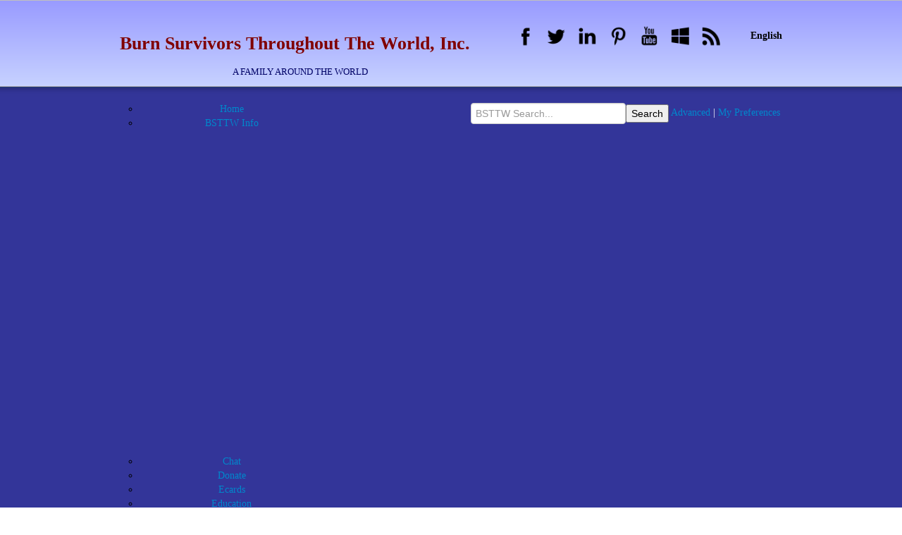

--- FILE ---
content_type: text/html
request_url: http://www.burnsurvivorsttw.org/RSS/bsttwRSSlists.html
body_size: 7401
content:
<!DOCTYPE HTML>
<html lang="en">
<head>
<!-- Global site tag (gtag.js) - Google Analytics -->
<script async src="https://www.googletagmanager.com/gtag/js?id=UA-27631588-1"></script>
<script>
  window.dataLayer = window.dataLayer || [];
  function gtag(){dataLayer.push(arguments);}
  gtag('js', new Date());

  gtag('config', 'UA-27631588-1');
</script>
<TITLE>BSTTW RSS FEEDS</TITLE>
<meta name="title" content="BSTTW RSS FEEDS">
<META NAME="description" content="A list of BSTTW's RSS FEEDS.">
<META NAME="keywords" content="burn survivors, burn survivor, burn survivor community, burn survivor information, burn survivor feeds, RSS FEEDS, BSTTW RSS FEEDS, burn survivor rss feeds, support, education, exercise, rehabilitation, aerobic, anaerobic, burn recovery, burn education, article, health">
<meta name="author" content="Michael Appleman">
<meta name="type" content="rss"> 
<meta name="locale" content="en_US">
<meta name="site_name" content="Burn Survivors Throughout The World, Inc. | BSTTW">
<meta name="url" content="http://www.burnsurvivorsttw.org/RSS/bsttwRSSlists.html">
<meta name="image" content="http://www.burnsurvivorsttw.org/logo/bsttw_logo.jpg"> 
<meta name="viewport" content="initial-scale=1">

<meta property="og:title" content="BSTTW RSS FEEDS">
<meta property="og:type" content="rss">
<meta property="og:image" content="http://www.burnsurvivorsttw.org/logo/bsttw_logo2.jpg">
<meta property="og:description" content="A full list of BSTTW's RSS FEEDS.">
<meta property="og:viewport" content="initial-scale=1">

<meta property="og:url" content="https://www.burnsurvivorsttw.org/RSS/bsttwRSSlists.html">
<meta property="og:site_name" content="Burn Survivors Throughout The World, Inc. | BSTTW">
<meta property="og:locale" content="en_US" />
<meta property="fb:admins" content="Michael Appleman">

<meta http-equiv="content-language" content="en-us">
<META http-equiv="pics-label" content='(pics-1.1 "http://www.icra.org/ratingsv02.html" l gen true for "http://www.burnsurvivorsttw.org/" r (ca 1 lz 1 nz 1 oz 1 vz 1) "http://www.rsac.org/ratingsv01.html" l gen true for "http://www.burnsurvivorsttw.org/" r (n 0 s 0 v 0 l 0))'>
<meta name="msvalidate.01" content="2599970D16C5CB05FCD4BE8D204419FF" />

<META http-equiv="PICS-Label" content='(PICS-1.1 "http://www.classify.org/safesurf/" l gen true for "http://www.burnsurvivorsttw.org/" r (SS~~000 1))'>

<meta name="msvalidate.01" content="7E88230CCAAA1DFA1C937B322F32B754" />
<meta name="msvalidate.01" content="C26C065E6FC76AEDF76B56B7A9A9A251" />
<meta name="google-site-verification" content="VjyJIdRBG6EaZUXHBXA3I4zeBQtfcayBbRMh_H_-VqQ" />

<!-- Global Site Tag (gtag.js) - Google Analytics -->
<script async src="https://www.googletagmanager.com/gtag/js?id=GTM-K2HVDM5"></script>
<script>
  window.dataLayer = window.dataLayer || [];
  function gtag(){dataLayer.push(arguments);}
  gtag('js', new Date());

  gtag('config', 'GA_TRACKING_ID');
</script>

<!-- Google Tag Manager -->
<script>(function(w,d,s,l,i){w[l]=w[l]||[];w[l].push({'gtm.start':
new Date().getTime(),event:'gtm.js'});var f=d.getElementsByTagName(s)[0],
j=d.createElement(s),dl=l!='dataLayer'?'&l='+l:'';j.async=true;j.src=
'https://www.googletagmanager.com/gtm.js?id='+i+dl;f.parentNode.insertBefore(j,f);
})(window,document,'script','dataLayer','GTM-K2HVDM5');</script>
<!-- End Google Tag Manager -->

<link rel="icon" href="http://www.burnsurvivorsttw.org/favicon.ico" type="image/x-icon" /> 
<link rel="shortcut icon" href="http://www.burnsurvivorsttw.org/favicon.ico" type="image/x-icon" />
<link rel="alternate" type="application/rss+xml" title="Burn Survivors Throughout The World, Inc. RSS LIST" href="http://www.burnsurvivorsttw.org/RSS/bsttwRSSlists.xml" />

<SCRIPT language=Javascript1.2>
am = "This function is disabled!";

bV  = parseInt(navigator.appVersion)
bNS = navigator.appName=="Netscape"
bIE = navigator.appName=="Microsoft Internet Explorer"

function nrc(e) {
   if (bNS && e.which > 1){
      alert(am)
      return false
   } else if (bIE && (event.button >1)) {
     alert(am);
     return false;
   } 
}

document.onmousedown=nrc;
if (document.layers) window.captureEvents(Event.MOUSEDOWN);
if(bNS && bV<5) window.onmousedown=nrc;

</SCRIPT>

<link href="https://www.burnsurvivorsttw.org/design/_media/bsttw-ico.ico" rel="shortcut icon" type="image/x-icon">
<link href="https://www.burnsurvivorsttw.org/design/_scripts/bootstrap/css/bootstrap.min.css" rel="stylesheet">
<link href="https://www.burnsurvivorsttw.org/design/_frame/style.css" rel="stylesheet">
<link rel="stylesheet" media="screen" href="https://www.burnsurvivorsttw.org/design/_scripts/colorbox/colorbox.css">
<link rel="stylesheet" href="https://www.burnsurvivorsttw.org/design/_scripts/bootstrap/css/font-awesome.min.css">
<style>.alert a{color:#003399}.ta-left{text-align:left}.ta-center{text-align:center}.ta-justify{text-align:justify}.ta-right{text-align:right}.float-l{float:left}.float-r{float:right}.float-lpad{float:left;padding-right:1.5em;}.float-rpad{float:right;padding-left:1.5em;}.cookie-consent{background-color:rgba(0,0,0,0.8);width:100%;padding:16px 0;position:relative;z-index:1000;color:white;text-align:center;}.ckc-bottom{position:fixed;bottom:0;left:0;right:0;height:auto;}.cookie-consent, .cookie-consent button {font-size:100%}.cookie-consent a{color:white;font-weight:bold;text-decoration:none}.cookie-consent a:hover{text-decoration:underline}.cookie-consent .no-deco-hover a:hover{text-decoration:none}</style>
<link href="https://www.burnsurvivorsttw.org/design/_frame/print.css" rel="stylesheet" type="text/css" media="print">
<link rel="stylesheet" href="https://www.burnsurvivorsttw.org/css/mbcsmbmcp.css" type="text/css" />
<!--</head><body><div id="site">-->

<script type="text/javascript">
window.onload = function(){ 
  //Get submit button
  var submitbutton = document.getElementById("tfq");
  //Add listener to submit button
  if(submitbutton.addEventListener){
    submitbutton.addEventListener("click", function() {
      if (submitbutton.value == 'Search our website'){//Customize this text string to whatever you want
        submitbutton.value = '';
      }
    });
  }
}
</script>
 
  </head>
<!-- Google Tag Manager (noscript) -->
<noscript><iframe src="https://www.googletagmanager.com/ns.html?id=GTM-K2HVDM5"
height="0" width="0" style="display:none;visibility:hidden"></iframe></noscript>
<!-- End Google Tag Manager (noscript) -->
<div id="site">
<div id="page">
<header><div id="toolbar1" class="navbar">
<div class="navbar-inner">
<div class="container-fluid"><ul id="toolbar1_l" class="nav">
<li><a id="logo" href="https://www.burnsurvivorsttw.org/home.html"><span id="logo-lt">Burn Survivors Throughout The World, Inc.</span>
<san id="logo-rt"></span><br><div style="text-align: center; "><span id="logo-sl">A FAMILY AROUND THE WORLD</span></a></li></ul>
<ul id="toolbar1_r" class="nav pull-right"><li><div id="sharebox"><a target="_blank" href="https://www.facebook.com/groups/759247214212540/" rel="noopener">
<img style="width:32px;height:32px" src="https://www.burnsurvivorsttw.org/design/_frame/tw-share-facebook@2x.png" class="anim-zoom" alt="facebook"></a>
<a target="_blank" href="https://twitter.com/bsttw" rel="noopener"><img style="width:32px;height:32px" src="https://www.burnsurvivorsttw.org/design/_frame/tw-share-twitter@2x.png" class="anim-zoom" alt="twitter"></a>
<a target="_blank" href="https://www.linkedin.com/company/burn-survivors-throughout-the-world-inc-/" rel="noopener"><img style="width:32px;height:32px" src="https://www.burnsurvivorsttw.org/design/_frame/tw-share-linkedin@2x.png" class="anim-zoom" alt="linkedin"></a>
<a target="_blank" href="https://www.pinterest.com/burnsurvivorsthroughouttheworl/" rel="noopener"><img style="width:32px;height:32px" src="https://www.burnsurvivorsttw.org/design/_frame/tw-share-pinterest@2x.png" class="anim-zoom" alt="pinterest"></a>
<a target="_blank" href="https://www.youtube.com/bsttw" rel="noopener"><img style="width:32px;height:32px" src="https://www.burnsurvivorsttw.org/design/_frame/tw-share-youtube@2x.png" class="anim-zoom" alt="youtube"></a>
<a target="_blank" onclick="javascript:return(decMail2(this));" href="mailto:info@burnsurvivorsttw.org" rel="noopener"><img style="width:32px;height:32px" src="https://www.burnsurvivorsttw.org/design/_frame/tw-share-mail@2x.png" class="anim-zoom" alt="email"></a>
<a target="_blank" href="https://www.burnsurvivorsttw.org/rssfeed/bsttwrsslist.html" onclick="return false;"><img style="width:32px;height:32px" src="https://www.burnsurvivorsttw.org/design/_frame/tw-share-rss@2x.png" class="anim-zoom" alt="rss"></a></div></li>
<li><div id="langselect" class="dropdown"><div class="dropdown-toggle" data-toggle="dropdown">English
<ul class="dropdown-menu"><li><a href="about-us.html" class="active">English</a></li>
<li class="divider"><!----></li></ul></div></li></ul></div></div></div>
<div id="toolbar3" class="navbar"><div class="navbar-inner">
<div class="container-fluid"><ul id="toolbar3_r" class="nav pull-right">
<li><div class="container-fluid">
<div style="float:right;color:white">
    <div style="float:left;padding-top:20px"><a id="button-cart" data-container="body" href="https://www.burnsurvivorsttw.org/bsttwshop/index.php" title="BSTTW Online Store"><span id="sc_pcount"></span></a></div>
    <div style="float:left;padding-top:15px">
      <form method="POST" action="http://www.burnsurvivorsttw.org/cgi-bin/fmsearch/fmsearch2.cgi"">
      <input type="text" placeholder="BSTTW Search..." name="keywords" size="24" value="" style="margin-bottom:0px"><input type="submit" value="Search"
         name="B1">
       <a href="http://www.burnsurvivorsttw.org/cgi-bin/fmsearch/advanced.cgi">Advanced</a> | <a
          href="http://www.burnsurvivorsttw.org/cgi-bin/fmsearch/prefs.cgi">My Preferences</a></font>
       </form></li>

</ul>

<span class="icon-bar"></span></button>
<div class="nav-collapse collapse"><ul id="toolbar3_l" class="nav">
<div align=center>

<div align=center>
<div id="mbmcpebul_wrapper" style="max-width: 1076px;">
      <ul id="mbmcpebul_table" class="mbmcpebul_menulist css_menu">
     <li><div class="buttonbg" style="width: 48px;"><a href="https://www.burnsurvivorsttw.org/home.html" target="_blank">Home</a></div></li>
      <li><div class="arrow buttonbg" style="width: 96px;"><a class="button_2">BSTTW Info</a></div>
        <ul>
    	<li><a href="https://www.burnsurvivorsttw.org/bsttw/about.html" target="_blank" title="">About BSTTW</a></li>
        <li><a href="https://www.burnsurvivorsttw.org/bsttw/addphone.html" target="_blank" title="">Address &amp; Phone</a></li>
        <li><a href="https://www.burnsurvivorsttw.org/list/auctionlist.html" target="_blank" title="">Auction</a></li>
        <li><a href="https://www.burnsurvivorsttw.org/bsttw/logban.html" target="_blank" title="">Banners &amp; Logos</a></li>
        <li><a href="https://www.burnsurvivorsttw.org/list/brochurelist.html" target="_blank" title="">Brochures</a></li>
		        <li><a class="with_arrow" title="">BSTTW Teams</a>
          <ul>
          <li><a href="https://www.burnsurvivorsttw.org/bsttw/board.html" target="_blank" title="">BSTTW Board of Directors</a></li>
          <li class="last_item"><a href="https://www.burnsurvivorsttw.org/bsttw/directors.html" target="_blank" title="">BSTTW Directors</a></li>
          </ul></li>
        <li><a href="https://www.burnsurvivorsttw.org/rssfeed/bsttwcalendars.html" target="_blank" title="">BSTTW Calendars</a></li>
        <li><a href="https://www.burnsurvivorsttw.org/cgi-bin/guestbook/guestbook.cgi" target="_blank" title="">BSTTW Guestbook</a></li>
				        <li><a class="with_arrow" title="">BSTTW Medical</a>
          <ul>
          <li><a href="https://www.burnsurvivorsttw.org/medical/medicalform.html" target="_blank" title="">BSTTW Medical Application</a></li>
          <li class="last_item"><a href="https://www.burnsurvivorsttw.org/internship/medical/internform.html" target="_blank" title="">BSTTW Medical Internship</a></li>
          </ul></li>
        <li><a href="https://www.burnsurvivorsttw.org/bsttw/mission.html" target="_blank" title="">BSTTW Mission</a></li>
        <li><a href="https://www.burnsurvivorsttw.org/list/bsttwmovieslist.html" target="_blank" title="">BSTTW Movies</a></li>
        <li><a href="https://www.burnsurvivorsttw.org/list/bsttwcdlist.html" target="_blank" title="">BSTTW Music CD</a></li>
        <li><a href="https://www.burnsurvivorsttw.org/community/index.php" target="_blank" title="">BSTTW Online Community</a></li>
        <li><a href="https://www.burnsurvivorsttw.org/bsttwshop/index.php" target="_blank" title="">BSTTW Online Store</a></li>
		<li><a href="https://www.burnsurvivorsttw.org/rssfeed/bsttwrsslist.html" target="_blank" title="">BSTTW RSS</a></li>
        <li><a href="https://www.burnsurvivorsttw.org/list/bsttwcdlist.html" target="_blank" title="">BSTTW Songs</a></li>
        <li><a href="https://www.burnsurvivorsttw.org/cgi-bin/calendar.pl" target="_blank" title="">Events</a></li>
        <li><a href="https://www.burnsurvivorsttw.org/faq/index.html" target="_blank" title="">FAQs</a></li>
		<li class="last_item"><a href="https://www.burnsurvivorsttw.org/links/links.html" target="_blank" title="">Links</a></li>
	    </ul></li>
      <li><div class="buttonbg" style="width: 41px;"><a href="https://www.burnsurvivorsttw.org/list/chatlist.html" target="_blank">Chat</a></div></li>
      <li><div class="buttonbg" style="width: 58px;"><a href="https://www.burnsurvivorsttw.org/list/donationslist.html" target="_blank">Donate</a></div></li>
      <li><div class="buttonbg" style="width: 55px;"><a href="https://www.burnsurvivorsttw.org/postcard/ecardhome.html" target="_blank">Ecards</a></div></li>
      <li><div class="arrow buttonbg" style="width: 87px;"><a class="button_6">Education</a></div>
        <ul>
        <li><a class="with_arrow" title="">Article Lists</a>
          <ul>
          <li><a href="https://www.burnsurvivorsttw.org/list/bodylist.html" target="_blank" title="">Bodies Reaction</a></li>
          <li><a href="https://www.burnsurvivorsttw.org/list/medicalinternshiplist.html" target="_blank" title="">BSTTW Medical Internship Program</a></li>
          <li><a href="https://www.burnsurvivorsttw.org/list/burnslist.html" target="_blank" title="">Burns</a></li>
          <li><a href="https://www.burnsurvivorsttw.org/list/cosmeticslist.html" target="_blank" title="">Cosmetics</a></li>
          <li><a href="https://www.burnsurvivorsttw.org/list/faciallist.html" target="_blank" title="">Facial Masks</a></li>
          <li><a href="https://www.burnsurvivorsttw.org/list/familylist.html" target="_blank" title="">Family &amp; Friends</a></li>
          <li><a href="https://www.burnsurvivorsttw.org/list/fsafetylist.html" target="_blank" title="">Fire Safety</a></li>
          <li><a href="https://www.burnsurvivorsttw.org/list/laserlist.html" target="_blank" title="">Laser Surgery</a></li>
          <li><a href="https://www.burnsurvivorsttw.org/list/legallist.html" target="_blank" title="">Legal</a></li>
          <li><a href="https://www.burnsurvivorsttw.org/list/nutritionlist.html" target="_blank" title="">Nutrition</a></li>
          <li><a href="https://www.burnsurvivorsttw.org/list/painlist.html" target="_blank" title="">Pain</a></li>
          <li><a href="https://www.burnsurvivorsttw.org/list/psyclist.html" target="_blank" title="">Psychological</a></li>
          <li><a href="https://www.burnsurvivorsttw.org/list/rehablist.html" target="_blank" title="">Rehabilitation</a></li>
          <li><a href="https://www.burnsurvivorsttw.org/list/reviewlist.html" target="_blank" title="">Reviews</a></li>
          <li><a href="https://www.burnsurvivorsttw.org/list/scarrevlist.html" target="_blank" title="">Scar Revision</a></li>
          <li><a href="https://www.burnsurvivorsttw.org/list/servicedoglist.html" target="_blank" title="">Service Dogs</a></li>
          <li><a href="https://www.burnsurvivorsttw.org/list/skinlist.html" target="_blank" title="">Skin</a></li>
          <li><a href="https://www.burnsurvivorsttw.org/list/taichilist.html" target="_blank" title="">Tai Chi</a></li>
          <li class="last_item"><a href="https://www.burnsurvivorsttw.org/list/worldlist.html" target="_blank" title="">World</a></li>
          </ul></li>
        <li><a href="https://www.burnsurvivorsttw.org/list/conferencelist.html" target="_blank" title="">Conference List</a></li>
        <li><a href="https://www.burnsurvivorsttw.org/list/ebooklist.html" target="_blank" title="">eBooks List</a></li>
        <li><a class="with_arrow" title="">Newsletter Lists</a>
          <ul>
          <li><a href="https://www.burnsurvivorsttw.org/list/bcnewslist.html" target="_blank" title="">BSTTW Community News</a></li>
          <li class="last_item"><a href="https://www.burnsurvivorsttw.org/list/btnewslist.html" target="_blank" title="">BSTTW Teen News</a></li>
          </ul></li>
        <li><a href="https://www.burnsurvivorsttw.org/list/pictureslist.html" target="_blank" title="">Pictures List</a></li>
        <li><a href="https://www.burnsurvivorsttw.org/list/poemslist.html" target="_blank" title="">Poems List</a></li>
        <li class="last_item"><a href="https://www.burnsurvivorsttw.org/list/storieslist.html" target="_blank" title="">Stories List</a></li>
        </ul></li>
<li><div class="arrow buttonbg" style="width: 148px;"><a class="button_7">Email Forms &amp; Lists</a></div>
    <ul>
    <li><a class="with_arrow" title="">Email Forms</a>
      <ul>
      <li><a href="https://www.burnsurvivorsttw.org/community/bsttwcommunity.html" target="_blank" title="">BSTTW Community</a></li>
      <li><a href="https://www.burnsurvivorsttw.org/eforms/emailform.html" target="_blank" title="">Comments &amp; Questions</a></li>
      <li><a href="https://www.burnsurvivorsttw.org/eforms/cosmeticapplyform.html" target="_blank" title="">Cosmetic Application</a></li>
      <li><a href="https://www.burnsurvivorsttw.org/eforms/legalemailform.html" target="_blank" title="">Legal</a></li>
      <li><a href="https://www.burnsurvivorsttw.org/membership/membership.html" target="_blank" title="">Membership</a></li>
      <li><a href="https://www.burnsurvivorsttw.org/eforms/supportemail.html" target="_blank" title="">Support Team</a></li>
      <li class="last_item"><a href="https://www.burnsurvivorsttw.org/volunteer/volunteer.html" target="_blank" title="">Volunteer</a></li>
      </ul></li>
    <li><a class="with_arrow" title="">Email Lists</a>
      <ul>
      <li><a href="https://www.burnsurvivorsttw.org/eforms/elistform.html" target="_blank" title="">BSTTW E-List E-Form</a></li>
      <li><a href="https://www.burnsurvivorsttw.org/eforms/newsupdateelistform.html" target="_blank" title="">BSTTW News Update E-Form</a></li>
      <li class="last_item"><a href="https://www.burnsurvivorsttw.org/eforms/podcastelist.html" target="_blank" title="">BSTTW Podcast E-List E-Form</a></li>
      </ul></li>
    </ul></li>

      <li><div class="buttonbg" style="width: 97px;"><a href="https://www.burnsurvivorsttw.org/list/memlist.html" target="_blank">Memberships</a></div></li>
      <li><div class="buttonbg" style="width: 62px;"><a href="https://www.burnsurvivorsttw.org/podcast/index.php" target="_blank">Podcast</a></div></li>
      <li><div class="buttonbg" style="width: 45px;"><a href="https://www.burnsurvivorsttw.org/sales/sales.html" target="_blank">Sales</a></div></li>
      <li><div class="buttonbg" style="width: 62px;"><a href="https://www.burnsurvivorsttw.org/sitemap/sitemap.html" target="_blank">Sitemap</a></div></li>
      <li><div class="buttonbg" style="width: 76px;"><a href="https://www.burnsurvivorsttw.org/volunteer/volunteer.html" target="_blank">Volunteer</a></div></li>
      </ul>
    </div>
<script type="text/javascript" src="https://www.burnsurvivorsttw.org/menu/mbjsmbmcp.js"></script>
</div></div></div></div></div>
<a href="https://www.burnsurvivorsttw.org/home.html" rel="QYce">
<p><div align=center><img class=" frm-simple1"  src="https://www.burnsurvivorsttw.org/logo/bsttw Logo.jpg" data-src="https://www.burnsurvivorsttw.org/logo/bsttw Logo.jpg" data-srcset="https://www.burnsurvivorsttw.org/logo/bsttw Logo.jpg 1.46x" style="max-width:100%;width:220px" alt=""></a></div>
</div><br>

      <h4 class="center">BSTTW RSS FEEDS</h4>
      <br>

<P></P>
<P></P>
<TABLE cellSpacing=1 cellPadding=1 align=right bgColor=#faf0e6 border=0>
  <TBODY>
  <TR>
    <TD align=middle>
      <DIV align=center><STRONG><FONT color=#800000 size=2>BSTTW </DIV>
      <DIV align=center><FONT color=#000000 size=2>Translations</STRONG></FONT> 
      </DIV></FONT></TD>
  <TR>
  
	<td align=middle bgColor=#f5deb3><div id="google_translate_element"></div><script>
function googleTranslateElementInit() {
  new google.translate.TranslateElement({
    pageLanguage: 'en'
  }, 'google_translate_element');
}
</script><script src="http://translate.google.com/translate_a/element.js?cb=googleTranslateElementInit"></script></TBODY></TABLE></TBODY><P align=center></P>
<TABLE cellSpacing=1 cellPadding=1 align=left border=0>
  <TBODY>
  <TR>
    <TD align=right><a target=_blank href="https://www.burnsurvivorsttw.org/community/index.php"><IMG height=100 src="http://www.burnsurvivorsttw.org/logo/bsttwcommunity.gif" width=245 border=0></a></td></tr></tbody></table>
	<DIV align=center><STRONG><FONT color=#800000 size=4><u>BSTTW Community News Feeds </u>&nbsp;&nbsp;&nbsp;&nbsp;&nbsp;&nbsp;&nbsp;&nbsp;&nbsp;&nbsp;&nbsp;&nbsp;&nbsp;&nbsp;&nbsp;&nbsp;</STRONG></FONT></DIV>
</P>
<DIV align=center><STRONG><FONT color=#000000 size=3><a target=_blank href="https://www.burnsurvivorsttw.org/RSS/bsttwjune2022news.xml">June 2022 BSTTW Community News</a>&nbsp;&nbsp;&nbsp;&nbsp;&nbsp;&nbsp;&nbsp;&nbsp;&nbsp;&nbsp;&nbsp;&nbsp;&nbsp;&nbsp;&nbsp;&nbsp;</STRONG></FONT></DIV>
<DIV align=center><STRONG><FONT color=#000000 size=3><a target=_blank href="https://www.burnsurvivorsttw.org/RSS/bsttwjan2022news.xml">January 2022 BSTTW Community News</a>&nbsp;&nbsp;&nbsp;&nbsp;&nbsp;&nbsp;&nbsp;&nbsp;&nbsp;&nbsp;&nbsp;&nbsp;&nbsp;&nbsp;&nbsp;&nbsp;</STRONG></FONT></DIV>
<DIV align=center><STRONG><FONT color=#000000 size=3><a target=_blank href="https://www.burnsurvivorsttw.org/RSS/bsttwjune2021news.xml">June 2021 BSTTW Community News</a>&nbsp;&nbsp;&nbsp;&nbsp;&nbsp;&nbsp;&nbsp;&nbsp;&nbsp;&nbsp;&nbsp;&nbsp;&nbsp;&nbsp;&nbsp;&nbsp;</STRONG></FONT></DIV>
<DIV align=center><STRONG><FONT color=#000000 size=3><a target=_blank href="https://www.burnsurvivorsttw.org/RSS/bsttwjan2021news.xml">&nbsp;&nbsp;&nbsp;&nbsp;&nbsp;&nbsp;&nbsp;&nbsp;&nbsp;&nbsp;&nbsp;&nbsp;&nbsp;&nbsp;&nbsp;&nbsp;&nbsp;&nbsp;&nbsp;&nbsp;&nbsp;&nbsp;&nbsp;&nbsp;&nbsp;&nbsp;&nbsp;&nbsp;&nbsp;&nbsp;&nbsp;&nbsp;&nbsp;&nbsp;&nbsp;&nbsp;&nbsp;&nbsp;&nbsp;&nbsp;&nbsp;&nbsp;&nbsp;&nbsp;&nbsp;&nbsp;&nbsp;&nbsp;&nbsp;&nbsp;&nbsp;&nbsp;&nbsp;&nbsp;&nbsp;&nbsp;&nbsp;&nbsp;&nbsp;&nbsp;&nbsp;&nbsp;&nbsp;&nbsp;January 2021 BSTTW Community News</a>&nbsp;&nbsp;&nbsp;&nbsp;&nbsp;&nbsp;&nbsp;&nbsp;&nbsp;&nbsp;&nbsp;&nbsp;&nbsp;&nbsp;&nbsp;&nbsp;</STRONG></FONT></DIV>
<DIV align=center><STRONG><FONT color=#000000 size=3><a target=_blank href="https://www.burnsurvivorsttw.org/RSS/bsttwjune2020news.xml">June 2020 BSTTW Community News</a>&nbsp;&nbsp;&nbsp;&nbsp;&nbsp;&nbsp;&nbsp;&nbsp;&nbsp;&nbsp;&nbsp;&nbsp;&nbsp;&nbsp;&nbsp;&nbsp;</STRONG></FONT></DIV>
<DIV align=center><STRONG><FONT color=#000000 size=3><a target=_blank href="https://www.burnsurvivorsttw.org/RSS/bsttwjan2020news.xml">January 2020 BSTTW Community News</a>&nbsp;&nbsp;&nbsp;&nbsp;&nbsp;&nbsp;&nbsp;&nbsp;&nbsp;&nbsp;&nbsp;&nbsp;&nbsp;&nbsp;&nbsp;&nbsp;</STRONG></FONT></DIV>
<DIV align=center><STRONG><FONT color=#000000 size=3><a target=_blank href="https://www.burnsurvivorsttw.org/RSS/bsttwjune2019news.xml">June 2019 BSTTW Community News&nbsp;&nbsp;&nbsp;&nbsp;&nbsp;&nbsp;&nbsp;&nbsp;&nbsp;&nbsp;&nbsp;&nbsp;&nbsp;&nbsp;&nbsp;&nbsp;</a></STRONG></FONT></DIV>
<DIV align=center><STRONG><FONT color=#000000 size=3><a target=_blank href="https://www.burnsurvivorsttw.org/RSS/bsttwjan2019news.xml">January 2019 BSTTW Community News</a>&nbsp;&nbsp;&nbsp;&nbsp;&nbsp;&nbsp;&nbsp;&nbsp;&nbsp;</STRONG></FONT></DIV>
<DIV align=center><STRONG><FONT color=#000000 size=3><a target=_blank href="https://www.burnsurvivorsttw.org/RSS/bsttwjune2018news.xml">&nbsp;&nbsp;&nbsp;June 2018 BSTTW Community News</a>&nbsp;&nbsp;&nbsp;&nbsp;&nbsp;&nbsp;&nbsp;&nbsp;&nbsp;&nbsp;&nbsp;&nbsp;&nbsp;&nbsp;&nbsp;</STRONG></FONT></DIV>
<DIV align=center><STRONG><FONT color=#000000 size=3><a target=_blank href="https://www.burnsurvivorsttw.org/RSS/bsttwjan2018news.xml">January 2018 BSTTW Community News&nbsp;&nbsp;&nbsp;&nbsp;&nbsp;&nbsp;</a></STRONG></FONT></DIV>
<DIV align=center><STRONG><FONT color=#000000 size=3><a target=_blank href="https://www.burnsurvivorsttw.org/RSS/bsttwjuly2017news.xml">July 2017 BSTTW Community News</a></STRONG></FONT></DIV>
<DIV align=center><STRONG><FONT color=#000000 size=3><a target=_blank href="https://www.burnsurvivorsttw.org/RSS/bsttwmarch2017news.xml">March 2017 BSTTW Community News</a></STRONG></FONT></DIV>
<DIV align=center><STRONG><FONT color=#000000 size=3><a target=_blank href="https://www.burnsurvivorsttw.org/RSS/bsttwjuly2011news.xml">July 2011 BSTTW Community News</a></STRONG></FONT></DIV>
<DIV align=center><STRONG><FONT color=#000000 size=3><a target=_blank href="https://www.burnsurvivorsttw.org/RSS/bsttwapril2011news.xml">April 2011 BSTTW Community News</a></STRONG></FONT></DIV>
<DIV align=center><STRONG><FONT color=#000000 size=3><a target=_blank href="https://www.burnsurvivorsttw.org/RSS/bsttwapril2010news.xml">April 2010 BSTTW Community News</a></STRONG></FONT></DIV>
<DIV align=center><STRONG><FONT color=#000000 size=3><a target=_blank href="https://www.burnsurvivorsttw.org/RSS/bsttwjan2010news.xml">January 2010 BSTTW Community News</a></STRONG></FONT></DIV>
<DIV align=center><STRONG><FONT color=#000000 size=3><a target=_blank href="https://www.burnsurvivorsttw.org/RSS/bsttwoct2009news.xml">October 2009 BSTTW Community News</a></STRONG></FONT></DIV>
<DIV align=center><STRONG><FONT color=#000000 size=3><a target=_blank href="https://www.burnsurvivorsttw.org/RSS/bsttwjuly2009news.xml">July 2009 BSTTW Community News</a></STRONG></FONT></DIV>
<DIV align=center><STRONG><FONT color=#000000 size=3><a target=_blank href="https://www.burnsurvivorsttw.org/RSS/bsttwapril2009news.xml">Aprl 2009 BSTTW Community News</a></STRONG></FONT></DIV>
<DIV align=center><STRONG><FONT color=#000000 size=3><a target=_blank href="https://www.burnsurvivorsttw.org/RSS/bsttwjan2009news.xml">January 2009 BSTTW Community News</a></STRONG></FONT></DIV>
<DIV align=center><STRONG><FONT color=#000000 size=3><a target=_blank href="https://www.burnsurvivorsttw.org/RSS/bsttwoct2008news.xml">October 2008 BSTTW Community News</a></STRONG></FONT></DIV>
<DIV align=center><STRONG><FONT color=#000000 size=3><a target=_blank href="https://www.burnsurvivorsttw.org/RSS/bsttwjuly2008news.xml">July 2008 BSTTW Community News</a></STRONG></FONT></DIV>
<DIV align=center><STRONG><FONT color=#000000 size=3><a target=_blank href="https://www.burnsurvivorsttw.org/RSS/bsttwapril2008news.xml">Aprl 2008 BSTTW Community News</a></STRONG></FONT></DIV>
<DIV align=center><STRONG><FONT color=#000000 size=3><a target=_blank href="https://www.burnsurvivorsttw.org/RSS/bsttwjan2008news.xml">January 2008 BSTTW Community News</a></STRONG></FONT></DIV>
<DIV align=center><STRONG><FONT color=#000000 size=3><a target=_blank href="https://www.burnsurvivorsttw.org/RSS/bsttwoct2007news.xml">October 2007 BSTTW Community News</a></STRONG></FONT></DIV>
<DIV align=center><STRONG><FONT color=#000000 size=3><a target=_blank href="https://www.burnsurvivorsttw.org/RSS/bsttwjuly2007news.xml">July 2007 BSTTW Community News</a></STRONG></FONT></DIV>
</p>
<DIV align=center><STRONG><FONT color=#800000 size=4><u>BSTTW Calendars Feeds</u> </STRONG></FONT></DIV>
</p>
<DIV align=center><STRONG><FONT color=#000000 size=3><a target=_blank href="https://www.burnsurvivorsttw.org/RSS/bsttw2022calendar.xml">BSTTW 2022 Calendar</a></STRONG></FONT></DIV>
<DIV align=center><STRONG><FONT color=#000000 size=3><a target=_blank href="https://www.burnsurvivorsttw.org/RSS/bsttw2022childcalendar.xml">BSTTW 2022 Children's Calendar</a></STRONG></FONT></DIV>
<DIV align=center><STRONG><FONT color=#000000 size=3><a target=_blank href="https://www.burnsurvivorsttw.org/RSS/bsttw2021calendar.xml">BSTTW 2021 Calendar</a></STRONG></FONT></DIV>
<DIV align=center><STRONG><FONT color=#000000 size=3><a target=_blank href="https://www.burnsurvivorsttw.org/RSS/bsttw2021childcalendar.xml">BSTTW 2021 Children's Calendar</a></STRONG></FONT></DIV>
<DIV align=center><STRONG><FONT color=#000000 size=3><a target=_blank href="https://www.burnsurvivorsttw.org/RSS/bsttw2020calendar.xml">BSTTW 2020 Calendar</a></STRONG></FONT></DIV>
<DIV align=center><STRONG><FONT color=#000000 size=3><a target=_blank href="https://www.burnsurvivorsttw.org/RSS/bsttw2020childcalendar.xml">BSTTW 2020 Children's Calendar</a></STRONG></FONT></DIV>
<DIV align=center><STRONG><FONT color=#000000 size=3><a target=_blank href="https://www.burnsurvivorsttw.org/RSS/bsttw2019calendar.xml">BSTTW 2019 Calendar</a></STRONG></FONT></DIV>
<DIV align=center><STRONG><FONT color=#000000 size=3><a target=_blank href="https://www.burnsurvivorsttw.org/RSS/bsttw2019childcalendar.xml">BSTTW 2019 Children's Calendar</a></STRONG></FONT></DIV>
<DIV align=center><STRONG><FONT color=#000000 size=3><a target=_blank href="https://www.burnsurvivorsttw.org/RSS/bsttw2018calendar.xml">BSTTW 2018 Calendar</a></STRONG></FONT></DIV>
<DIV align=center><STRONG><FONT color=#000000 size=3><a target=_blank href="https://www.burnsurvivorsttw.org/RSS/bsttw2018childcalendar.xml">BSTTW 2018 Children's Calendar</a></STRONG></FONT></DIV>
<DIV align=center><STRONG><FONT color=#000000 size=3><a target=_blank href="https://www.burnsurvivorsttw.org/RSS/bsttw2017calendar.xml">BSTTW 2017 Calendar</a></STRONG></FONT></DIV>
<DIV align=center><STRONG><FONT color=#000000 size=3><a target=_blank href="https://www.burnsurvivorsttw.org/RSS/bsttw2012calendar.xml">BSTTW 2012 Calendar</a></STRONG></FONT></DIV>
<DIV align=center><STRONG><FONT color=#000000 size=3><a target=_blank href="https://www.burnsurvivorsttw.org/RSS/bsttw2011calendar.xml">BSTTW 2011 Calendar</a></STRONG></FONT></DIV>
<DIV align=center><STRONG><FONT color=#000000 size=3><a target=_blank href="https://www.burnsurvivorsttw.org/RSS/bsttw2010calendar.xml">BSTTW 2010 Calendar</a></STRONG></FONT></DIV>
<DIV align=center><STRONG><FONT color=#000000 size=3><a target=_blank href="https://www.burnsurvivorsttw.org/RSS/bsttw2009calendar.xml">BSTTW 2009 Calendar</a></STRONG></FONT></DIV>
<DIV align=center><STRONG><FONT color=#000000 size=3><a target=_blank href="https://www.burnsurvivorsttw.org/RSS/bsttw2008calendar.xml">BSTTW 2008 Calendar</a></STRONG></FONT></DIV>
</P>
<div align=center><strong><font color=#800000 size=4><u>BSTTW eBooks Feeds</u></strong></font></div>
</p>
<DIV align=center><STRONG><FONT color=#000000 size=3><a target=_blank href="https://www.burnsurvivorsttw.org/RSS/bsttwebooks.xml">BSTTW eBooks Information</a></STRONG></FONT></DIV>
<div align=center><strong><font color=#000000 size=3><a target=_blank href="https://www.burnsurvivorsttw.org/RSS/bsttwlifeebook.xml">BSTTW Poems of Life eBook</a>
<div align=center><strong><font color=#000000 size=3><a target=_blank href="https://www.burnsurvivorsttw.org/RSS/bsttwlivesebook.xml">BSTTW Book of Lives eBook</a>
</p>
<DIV align=center><STRONG><FONT color=#800000 size=4><u>BSTTW Fund Raising Feeds</u> </STRONG></FONT></DIV>
</p>
<DIV align=center><STRONG><FONT color=#000000 size=3><a target=_blank href="https://www.burnsurvivorsttw.org/RSS/bsttwfundraising2022.xml">BSTTW 2022 Fund Raising List</a></STRONG></FONT></DIV>
<DIV align=center><STRONG><FONT color=#000000 size=3><a target=_blank href="https://www.burnsurvivorsttw.org/RSS/bsttwfundraising2019.xml">BSTTW 2019 Fund Raising List</a></STRONG></FONT></DIV>
<DIV align=center><STRONG><FONT color=#000000 size=3><a target=_blank href="https://www.burnsurvivorsttw.org/RSS/bsttwfundraising2018.xml">BSTTW 2018 Fund Raising List</a></STRONG></FONT></DIV>
<DIV align=center><STRONG><FONT color=#000000 size=3><a target=_blank href="https://www.burnsurvivorsttw.org/RSS/bsttwgoodsearchdonations.xml">BSTTW GoodSearch.com Fund Raising</a></STRONG></FONT></DIV>
<DIV align=center><STRONG><FONT color=#000000 size=3><a target=_blank href="https://www.burnsurvivorsttw.org/RSS/bsttwfundraising2017.xml">BSTTW 2017 Fund Raising List</a></STRONG></FONT></DIV>
<DIV align=center><STRONG><FONT color=#000000 size=3><a target=_blank href="https://www.burnsurvivorsttw.org/RSS/bsttwfundraising2013.xml">BSTTW 2013 Fund Raising List</a></STRONG></FONT></DIV>
<DIV align=center><STRONG><FONT color=#000000 size=3><a target=_blank href="https://www.burnsurvivorsttw.org/RSS/bsttwfundraising2012.xml">BSTTW 2012 Fund Raising List</a></STRONG></FONT></DIV>
<DIV align=center><STRONG><FONT color=#000000 size=3><a target=_blank href="https://www.burnsurvivorsttw.org/RSS/bsttwfundraising2011.xml">BSTTW 2011 Fund Raising List</a></STRONG></FONT></DIV>
<DIV align=center><STRONG><FONT color=#000000 size=3><a target=_blank href="https://www.burnsurvivorsttw.org/RSS/bsttwfundraising2010.xml">BSTTW 2010 Fund Raising List</a></STRONG></FONT></DIV>
<DIV align=center><STRONG><FONT color=#000000 size=3><a target=_blank href="https://www.burnsurvivorsttw.org/RSS/bsttwauctionlist.xml">BSTTW Auction List</a></STRONG></FONT></DIV>
<DIV align=center><STRONG><FONT color=#000000 size=3><a target=_blank href="https://www.burnsurvivorsttw.org/RSS/bsttwrebuildinglivesauction.xml">BSTTW 2010 Holiday Fund Raising Auction</a></STRONG></FONT></DIV>
</P>
<DIV align=center><STRONG><FONT color=#800000 size=4><u>BSTTW Fire Safety Information Feeds</u> </STRONG></FONT></DIV>
</p>
<DIV align=center><STRONG><FONT color=#000000 size=3><a target=_blank href="https://www.burnsurvivorsttw.org/RSS/firestats2017.xml">United States 2017 Fire Statistics</a></STRONG></FONT></DIV>
<DIV align=center><STRONG><FONT color=#000000 size=3><a target=_blank href="https://www.burnsurvivorsttw.org/RSS/bsttwrecallkidde.xml">Kidde Recalls More Than 40 Million Fire Extinguishers</a></STRONG></FONT></DIV>
</P>
<DIV align=center><STRONG><FONT color=#800000 size=4><u>BSTTW Legal Reports Feeds</u> </STRONG></FONT></DIV>
</p>
<DIV align=center><STRONG><FONT color=#000000 size=3><a target=_blank href="https://www.burnsurvivorsttw.org/RSS/bsttwtaiphamnews.xml">Tai Chi Pham Charge with 2 Counts of Prohibition by the State of Illinois</a></STRONG></FONT></DIV>
</P>
<DIV align=center><STRONG><FONT color=#800000 size=4><u>BSTTW Online Community Feed</u> </STRONG></FONT></DIV>
</p>
<DIV align=center><STRONG><FONT color=#000000 size=3><a target=_blank href="https://www.burnsurvivorsttw.org/RSS/bsttwonlinecommunity.xml">BSTTW Online Community News</a></STRONG></FONT></DIV>
</P>
<div align=center><strong><font color=#800000 size=4><u>BSTTW Online Podcast Feeds</u></strong></font></div>
</p>
<DIV align=center><STRONG><FONT color=#000000 size=3><a target=_blank href="https://www.burnsurvivorsttw.org/RSS/bsttwpodcast.xml">BSTTW Online Podcast</a></STRONG></FONT></DIV>
</p>
<DIV align=center><STRONG><FONT color=#800000 size=4><u>BSTTW Support Contacts Feeds</u> </STRONG></FONT></DIV>
</p>
<DIV align=center><STRONG><FONT color=#000000 size=3><a target=_blank href="https://www.burnsurvivorsttw.org/RSS/bsttwsupporteform.xml">Contact and Get Support from the BSTTW Support Team</a></STRONG></FONT></DIV>

<DIV align=center><STRONG><FONT color=#000000 size=3><a target=_blank href="https://www.burnsurvivorsttw.org/RSS/bsttwsupportteam.xml">BSTTW Burn Survivor Support Team</a></STRONG></FONT></DIV>
<DIV align=center><STRONG><FONT color=#000000 size=3><a target=_blank href="https://www.burnsurvivorsttw.org/RSS/bsttwlegaleform.xml">Ask an Attorney Legal Questions Relating to a Burn Injury</a></STRONG></FONT></DIV>
<DIV align=center><STRONG><FONT color=#000000 size=3><a target=_blank href="https://www.burnsurvivorsttw.org/RSS/bsttwpercosmeticemailform.xml">Ask a Permanent Cosmetic Specialist Questions Relating to a Burn Injury</a></STRONG></FONT></DIV>
<div align=center>&nbsp;</div>
<TABLE bordercolor=#993300 cellSpacing=1 cellPadding=1 align=center bgColor=#CCCCCC border=0>
<TBODY>
<TR>
    <td ALIGN=center>
       <P align=center><A 
      href="https://www.burnsurvivorsttw.org/donations/donations.html" 
      target=_blank><IMG height=115 alt="CLICK TO LEARN MORE ABOUT DONATING TO BSTTW" 
      src="http://www.burnsurvivorsttw.org/logo/bsttwdonation.gif" width=155 border=0> 
      <DIV></DIV></A>
      <TD align=middle>&nbsp;</td>
   <TD align=middle>&nbsp;</td>
   <TD align=middle>&nbsp;</td>
   <TD align=middle>&nbsp;</td>
   <TD align=middle>&nbsp;</td>  
<TD align=middle>
<P align=center><A target=_top href="http://www.burnsurvivorsttw.org/volunteer/volunteer.html"><STRONG><FONT color=#800000 size=4>Volunteer With BSTTW</STRONG></FONT></A></P></TD>
   <TD align=middle>&nbsp;</td>
   <TD align=middle>&nbsp;</td>
   <TD align=middle>&nbsp;</td>
   <TD align=middle>&nbsp;</td>
   <TD align=middle>&nbsp;</td>    
    <td ALIGN=center>
       <P align=right><A 
      href="http://www.v-dac.com/org/?id=943403785" 
      target=_blank><IMG height=115 alt="CLICK TO DONATE A CAR TO BSTTW" 
      src="http://www.burnsurvivorsttw.org/logo/vdonatecar.gif" width=155 border=0> 
      <DIV></DIV></A>
      </TR>
</TABLE></TBODY>
</div></div>
<div align="center" class="flex">
    <div class="button"><A href="https://www.burnsurvivorsttw.org/stories/storymaker.html" 
      target="_blank"><IMG height="70" alt="SUBMIT YOUR STORY TO BSTTW" 
      src="http://www.burnsurvivorsttw.org/logo/bsttwstories.gif" width="230"></a></div>
    <div class="button"><A href="https://www.burnsurvivorsttw.org/volunteer/volunteer.html" 
      target=_blank><IMG height=70 alt="VOLUNTEER WITH BSTTW" 
      src="http://www.burnsurvivorsttw.org/logo/bsttwvolunteer.gif" width=205 border=0></a></div>
    <div class="button"><A href="https://www.burnsurvivorsttw.org/poems/poemmaker.html" 
      target="_blank"><IMG height="70" alt="SUBMIT A POEM TO BSTTW" 
      src="http://www.burnsurvivorsttw.org/logo/bsttwpoems.gif" width="230"></a> 
      </div>
</div>

<footer><div id="footerfat" class="row-fluid"><div class="row-fluid"><div  id="footerfat_s1" class="span4 tw-para"><strong>Contact Us</strong><br><br>16193 Lone Star Ranch Drive<br>Conroe, TX 77302<br>USA<br><br>Phone: (936) 483-9014<br>Fax: (936) 570-1179<br><a onclick="javascript:return(decMail2(this));" href="mailto:"info@burnsurvivorsttw.org" id="lnkdff43647">info@burnsurvivorsttw.org</a>&nbsp;</div><div  id="footerfat_s2" class="span4 tw-para"><p><strong>Help &amp; Support<br></strong></p><ul><li><strong></strong><a target_blank href="https://www.burnsurvivorsttw.org/eforms/supportemail.html">BSTTW Support Team</a></li><li><a target=_blank href="https://www.burnsurvivorsttw.org/faq/index.html">Frequently Asked Questions</a></li><li><a target=_blank href="https://www.burnsurvivorsttw.org/community/index.php">BSTTW Online Community</a></li><li><a target=_blank href="https://www.burnsurvivorsttw.org/chat/blabax/index.php">BSTTW Public Chat</a></li></ul></div><div  id="footerfat_s3" class="span4 tw-para"><strong><apan style="color:#800000">Emergency Contacts</apan><br></strong><br>Any burn survivor or family member who suffers from an emotional or physical emergency and needs support should contact the <a target_blank href="https://www.burnsurvivorsttw.org/eforms/supportemail.html">BSTTW Support Team</a> or contact <apan style="color:#800000">BSTTW</apan> by telephone.</div></div></div>
<div id="footersmall" class="row-fluid"><div id="foot-sec1" class="span6 "> Copyright &copy; Burn Survivors Throughout The World, Inc. </div>
<div id="foot-sec2" class="span6 "><div style="text-align: right; "><a href="https://www.burnsurvivorsttw.org/disclaimer.html" id="lnkdfc5e39d">Disclaimer</a></div></div></div></footer></div></div>
<script src="https://www.burnsurvivorsttw.org/design/_scripts/jquery/jquery.min.js"></script>
<script src="https://www.burnsurvivorsttw.org/design/_scripts/bootstrap/js/bootstrap.min.js"></script>
<script src="https://www.burnsurvivorsttw.org/design/_scripts/colorbox/jquery.colorbox-min.js"></script>
<script src="https://www.burnsurvivorsttw.org/design/_scripts/cookie/jquery.ckie.min.js"></scrip>

<script type="text/javascript">

  var _gaq = _gaq || [];
  _gaq.push(['_setAccount', 'UA-27631588-1']);
  _gaq.push(['_setDomainName', 'burnsurvivorsttw.org']);
  _gaq.push(['_setAllowLinker', true]);
  _gaq.push(['_trackPageview']);

  (function() {
    var ga = document.createElement('script'); ga.type = 'text/javascript'; ga.async = true;
    ga.src = ('https:' == document.location.protocol ? 'https://ssl' : 'http://www') + '.google-analytics.com/ga.js';
    var s = document.getElementsByTagName('script')[0]; s.parentNode.insertBefore(ga, s);
  })();

</script>
</BODY>
</HTML>
